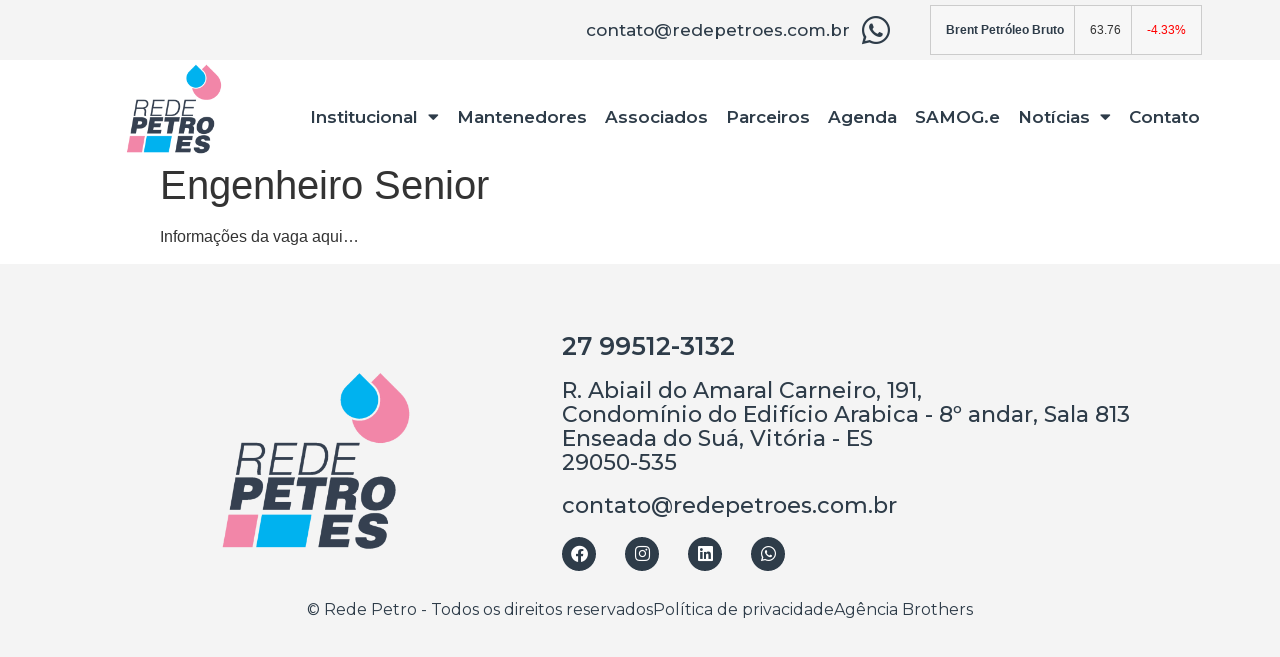

--- FILE ---
content_type: text/html; charset=UTF-8
request_url: https://redepetroes.com.br/oportunidades/engenheiro-senior/
body_size: 87739
content:
<!doctype html>
<html lang="pt-BR">
<head>
	<meta charset="UTF-8">
		<meta name="viewport" content="width=device-width, initial-scale=1">
	<link rel="profile" href="http://gmpg.org/xfn/11">
	<title>Engenheiro Senior &#8211; Rede Petro ES</title>
<meta name='robots' content='max-image-preview:large' />
<link rel="alternate" type="application/rss+xml" title="Feed para Rede Petro ES &raquo;" href="https://redepetroes.com.br/feed/" />
<link rel="alternate" type="application/rss+xml" title="Feed de comentários para Rede Petro ES &raquo;" href="https://redepetroes.com.br/comments/feed/" />
<link rel="alternate" title="oEmbed (JSON)" type="application/json+oembed" href="https://redepetroes.com.br/wp-json/oembed/1.0/embed?url=https%3A%2F%2Fredepetroes.com.br%2Foportunidades%2Fengenheiro-senior%2F" />
<link rel="alternate" title="oEmbed (XML)" type="text/xml+oembed" href="https://redepetroes.com.br/wp-json/oembed/1.0/embed?url=https%3A%2F%2Fredepetroes.com.br%2Foportunidades%2Fengenheiro-senior%2F&#038;format=xml" />
<style id='wp-img-auto-sizes-contain-inline-css' type='text/css'>
img:is([sizes=auto i],[sizes^="auto," i]){contain-intrinsic-size:3000px 1500px}
/*# sourceURL=wp-img-auto-sizes-contain-inline-css */
</style>

<style id='wp-emoji-styles-inline-css' type='text/css'>

	img.wp-smiley, img.emoji {
		display: inline !important;
		border: none !important;
		box-shadow: none !important;
		height: 1em !important;
		width: 1em !important;
		margin: 0 0.07em !important;
		vertical-align: -0.1em !important;
		background: none !important;
		padding: 0 !important;
	}
/*# sourceURL=wp-emoji-styles-inline-css */
</style>
<link rel='stylesheet' id='wp-block-library-css' href='https://redepetroes.com.br/wp-includes/css/dist/block-library/style.min.css?ver=6.9' type='text/css' media='all' />
<style id='wp-block-paragraph-inline-css' type='text/css'>
.is-small-text{font-size:.875em}.is-regular-text{font-size:1em}.is-large-text{font-size:2.25em}.is-larger-text{font-size:3em}.has-drop-cap:not(:focus):first-letter{float:left;font-size:8.4em;font-style:normal;font-weight:100;line-height:.68;margin:.05em .1em 0 0;text-transform:uppercase}body.rtl .has-drop-cap:not(:focus):first-letter{float:none;margin-left:.1em}p.has-drop-cap.has-background{overflow:hidden}:root :where(p.has-background){padding:1.25em 2.375em}:where(p.has-text-color:not(.has-link-color)) a{color:inherit}p.has-text-align-left[style*="writing-mode:vertical-lr"],p.has-text-align-right[style*="writing-mode:vertical-rl"]{rotate:180deg}
/*# sourceURL=https://redepetroes.com.br/wp-includes/blocks/paragraph/style.min.css */
</style>
<style id='global-styles-inline-css' type='text/css'>
:root{--wp--preset--aspect-ratio--square: 1;--wp--preset--aspect-ratio--4-3: 4/3;--wp--preset--aspect-ratio--3-4: 3/4;--wp--preset--aspect-ratio--3-2: 3/2;--wp--preset--aspect-ratio--2-3: 2/3;--wp--preset--aspect-ratio--16-9: 16/9;--wp--preset--aspect-ratio--9-16: 9/16;--wp--preset--color--black: #000000;--wp--preset--color--cyan-bluish-gray: #abb8c3;--wp--preset--color--white: #ffffff;--wp--preset--color--pale-pink: #f78da7;--wp--preset--color--vivid-red: #cf2e2e;--wp--preset--color--luminous-vivid-orange: #ff6900;--wp--preset--color--luminous-vivid-amber: #fcb900;--wp--preset--color--light-green-cyan: #7bdcb5;--wp--preset--color--vivid-green-cyan: #00d084;--wp--preset--color--pale-cyan-blue: #8ed1fc;--wp--preset--color--vivid-cyan-blue: #0693e3;--wp--preset--color--vivid-purple: #9b51e0;--wp--preset--gradient--vivid-cyan-blue-to-vivid-purple: linear-gradient(135deg,rgb(6,147,227) 0%,rgb(155,81,224) 100%);--wp--preset--gradient--light-green-cyan-to-vivid-green-cyan: linear-gradient(135deg,rgb(122,220,180) 0%,rgb(0,208,130) 100%);--wp--preset--gradient--luminous-vivid-amber-to-luminous-vivid-orange: linear-gradient(135deg,rgb(252,185,0) 0%,rgb(255,105,0) 100%);--wp--preset--gradient--luminous-vivid-orange-to-vivid-red: linear-gradient(135deg,rgb(255,105,0) 0%,rgb(207,46,46) 100%);--wp--preset--gradient--very-light-gray-to-cyan-bluish-gray: linear-gradient(135deg,rgb(238,238,238) 0%,rgb(169,184,195) 100%);--wp--preset--gradient--cool-to-warm-spectrum: linear-gradient(135deg,rgb(74,234,220) 0%,rgb(151,120,209) 20%,rgb(207,42,186) 40%,rgb(238,44,130) 60%,rgb(251,105,98) 80%,rgb(254,248,76) 100%);--wp--preset--gradient--blush-light-purple: linear-gradient(135deg,rgb(255,206,236) 0%,rgb(152,150,240) 100%);--wp--preset--gradient--blush-bordeaux: linear-gradient(135deg,rgb(254,205,165) 0%,rgb(254,45,45) 50%,rgb(107,0,62) 100%);--wp--preset--gradient--luminous-dusk: linear-gradient(135deg,rgb(255,203,112) 0%,rgb(199,81,192) 50%,rgb(65,88,208) 100%);--wp--preset--gradient--pale-ocean: linear-gradient(135deg,rgb(255,245,203) 0%,rgb(182,227,212) 50%,rgb(51,167,181) 100%);--wp--preset--gradient--electric-grass: linear-gradient(135deg,rgb(202,248,128) 0%,rgb(113,206,126) 100%);--wp--preset--gradient--midnight: linear-gradient(135deg,rgb(2,3,129) 0%,rgb(40,116,252) 100%);--wp--preset--font-size--small: 13px;--wp--preset--font-size--medium: 20px;--wp--preset--font-size--large: 36px;--wp--preset--font-size--x-large: 42px;--wp--preset--spacing--20: 0.44rem;--wp--preset--spacing--30: 0.67rem;--wp--preset--spacing--40: 1rem;--wp--preset--spacing--50: 1.5rem;--wp--preset--spacing--60: 2.25rem;--wp--preset--spacing--70: 3.38rem;--wp--preset--spacing--80: 5.06rem;--wp--preset--shadow--natural: 6px 6px 9px rgba(0, 0, 0, 0.2);--wp--preset--shadow--deep: 12px 12px 50px rgba(0, 0, 0, 0.4);--wp--preset--shadow--sharp: 6px 6px 0px rgba(0, 0, 0, 0.2);--wp--preset--shadow--outlined: 6px 6px 0px -3px rgb(255, 255, 255), 6px 6px rgb(0, 0, 0);--wp--preset--shadow--crisp: 6px 6px 0px rgb(0, 0, 0);}:where(.is-layout-flex){gap: 0.5em;}:where(.is-layout-grid){gap: 0.5em;}body .is-layout-flex{display: flex;}.is-layout-flex{flex-wrap: wrap;align-items: center;}.is-layout-flex > :is(*, div){margin: 0;}body .is-layout-grid{display: grid;}.is-layout-grid > :is(*, div){margin: 0;}:where(.wp-block-columns.is-layout-flex){gap: 2em;}:where(.wp-block-columns.is-layout-grid){gap: 2em;}:where(.wp-block-post-template.is-layout-flex){gap: 1.25em;}:where(.wp-block-post-template.is-layout-grid){gap: 1.25em;}.has-black-color{color: var(--wp--preset--color--black) !important;}.has-cyan-bluish-gray-color{color: var(--wp--preset--color--cyan-bluish-gray) !important;}.has-white-color{color: var(--wp--preset--color--white) !important;}.has-pale-pink-color{color: var(--wp--preset--color--pale-pink) !important;}.has-vivid-red-color{color: var(--wp--preset--color--vivid-red) !important;}.has-luminous-vivid-orange-color{color: var(--wp--preset--color--luminous-vivid-orange) !important;}.has-luminous-vivid-amber-color{color: var(--wp--preset--color--luminous-vivid-amber) !important;}.has-light-green-cyan-color{color: var(--wp--preset--color--light-green-cyan) !important;}.has-vivid-green-cyan-color{color: var(--wp--preset--color--vivid-green-cyan) !important;}.has-pale-cyan-blue-color{color: var(--wp--preset--color--pale-cyan-blue) !important;}.has-vivid-cyan-blue-color{color: var(--wp--preset--color--vivid-cyan-blue) !important;}.has-vivid-purple-color{color: var(--wp--preset--color--vivid-purple) !important;}.has-black-background-color{background-color: var(--wp--preset--color--black) !important;}.has-cyan-bluish-gray-background-color{background-color: var(--wp--preset--color--cyan-bluish-gray) !important;}.has-white-background-color{background-color: var(--wp--preset--color--white) !important;}.has-pale-pink-background-color{background-color: var(--wp--preset--color--pale-pink) !important;}.has-vivid-red-background-color{background-color: var(--wp--preset--color--vivid-red) !important;}.has-luminous-vivid-orange-background-color{background-color: var(--wp--preset--color--luminous-vivid-orange) !important;}.has-luminous-vivid-amber-background-color{background-color: var(--wp--preset--color--luminous-vivid-amber) !important;}.has-light-green-cyan-background-color{background-color: var(--wp--preset--color--light-green-cyan) !important;}.has-vivid-green-cyan-background-color{background-color: var(--wp--preset--color--vivid-green-cyan) !important;}.has-pale-cyan-blue-background-color{background-color: var(--wp--preset--color--pale-cyan-blue) !important;}.has-vivid-cyan-blue-background-color{background-color: var(--wp--preset--color--vivid-cyan-blue) !important;}.has-vivid-purple-background-color{background-color: var(--wp--preset--color--vivid-purple) !important;}.has-black-border-color{border-color: var(--wp--preset--color--black) !important;}.has-cyan-bluish-gray-border-color{border-color: var(--wp--preset--color--cyan-bluish-gray) !important;}.has-white-border-color{border-color: var(--wp--preset--color--white) !important;}.has-pale-pink-border-color{border-color: var(--wp--preset--color--pale-pink) !important;}.has-vivid-red-border-color{border-color: var(--wp--preset--color--vivid-red) !important;}.has-luminous-vivid-orange-border-color{border-color: var(--wp--preset--color--luminous-vivid-orange) !important;}.has-luminous-vivid-amber-border-color{border-color: var(--wp--preset--color--luminous-vivid-amber) !important;}.has-light-green-cyan-border-color{border-color: var(--wp--preset--color--light-green-cyan) !important;}.has-vivid-green-cyan-border-color{border-color: var(--wp--preset--color--vivid-green-cyan) !important;}.has-pale-cyan-blue-border-color{border-color: var(--wp--preset--color--pale-cyan-blue) !important;}.has-vivid-cyan-blue-border-color{border-color: var(--wp--preset--color--vivid-cyan-blue) !important;}.has-vivid-purple-border-color{border-color: var(--wp--preset--color--vivid-purple) !important;}.has-vivid-cyan-blue-to-vivid-purple-gradient-background{background: var(--wp--preset--gradient--vivid-cyan-blue-to-vivid-purple) !important;}.has-light-green-cyan-to-vivid-green-cyan-gradient-background{background: var(--wp--preset--gradient--light-green-cyan-to-vivid-green-cyan) !important;}.has-luminous-vivid-amber-to-luminous-vivid-orange-gradient-background{background: var(--wp--preset--gradient--luminous-vivid-amber-to-luminous-vivid-orange) !important;}.has-luminous-vivid-orange-to-vivid-red-gradient-background{background: var(--wp--preset--gradient--luminous-vivid-orange-to-vivid-red) !important;}.has-very-light-gray-to-cyan-bluish-gray-gradient-background{background: var(--wp--preset--gradient--very-light-gray-to-cyan-bluish-gray) !important;}.has-cool-to-warm-spectrum-gradient-background{background: var(--wp--preset--gradient--cool-to-warm-spectrum) !important;}.has-blush-light-purple-gradient-background{background: var(--wp--preset--gradient--blush-light-purple) !important;}.has-blush-bordeaux-gradient-background{background: var(--wp--preset--gradient--blush-bordeaux) !important;}.has-luminous-dusk-gradient-background{background: var(--wp--preset--gradient--luminous-dusk) !important;}.has-pale-ocean-gradient-background{background: var(--wp--preset--gradient--pale-ocean) !important;}.has-electric-grass-gradient-background{background: var(--wp--preset--gradient--electric-grass) !important;}.has-midnight-gradient-background{background: var(--wp--preset--gradient--midnight) !important;}.has-small-font-size{font-size: var(--wp--preset--font-size--small) !important;}.has-medium-font-size{font-size: var(--wp--preset--font-size--medium) !important;}.has-large-font-size{font-size: var(--wp--preset--font-size--large) !important;}.has-x-large-font-size{font-size: var(--wp--preset--font-size--x-large) !important;}
/*# sourceURL=global-styles-inline-css */
</style>

<style id='classic-theme-styles-inline-css' type='text/css'>
/*! This file is auto-generated */
.wp-block-button__link{color:#fff;background-color:#32373c;border-radius:9999px;box-shadow:none;text-decoration:none;padding:calc(.667em + 2px) calc(1.333em + 2px);font-size:1.125em}.wp-block-file__button{background:#32373c;color:#fff;text-decoration:none}
/*# sourceURL=/wp-includes/css/classic-themes.min.css */
</style>
<link rel='stylesheet' id='jet-engine-frontend-css' href='https://redepetroes.com.br/wp-content/plugins/jet-engine/assets/css/frontend.css?ver=3.7.6' type='text/css' media='all' />
<link rel='stylesheet' id='hello-elementor-css' href='https://redepetroes.com.br/wp-content/themes/hello-elementor/style.min.css?ver=2.4.1' type='text/css' media='all' />
<link rel='stylesheet' id='hello-elementor-theme-style-css' href='https://redepetroes.com.br/wp-content/themes/hello-elementor/theme.min.css?ver=2.4.1' type='text/css' media='all' />
<link rel='stylesheet' id='elementor-frontend-css' href='https://redepetroes.com.br/wp-content/plugins/elementor/assets/css/frontend.min.css?ver=3.32.3' type='text/css' media='all' />
<style id='elementor-frontend-inline-css' type='text/css'>
.elementor-kit-5{--e-global-color-primary:#2E3C49;--e-global-color-secondary:#3FA7E0;--e-global-color-text:#2E3C49;--e-global-color-accent:#D58EAD;--e-global-color-32e61b9:#13264D;--e-global-typography-primary-font-family:"Montserrat";--e-global-typography-primary-font-size:25px;--e-global-typography-primary-font-weight:600;--e-global-typography-secondary-font-family:"Montserrat";--e-global-typography-secondary-font-size:25px;--e-global-typography-secondary-font-weight:400;--e-global-typography-text-font-family:"Montserrat";--e-global-typography-text-font-size:20px;--e-global-typography-text-font-weight:500;--e-global-typography-accent-font-family:"Montserrat";--e-global-typography-accent-font-size:20px;--e-global-typography-accent-font-weight:600;}.elementor-kit-5 e-page-transition{background-color:#FFBC7D;}.elementor-kit-5 a{color:var( --e-global-color-primary );}.elementor-section.elementor-section-boxed > .elementor-container{max-width:1140px;}.e-con{--container-max-width:1140px;}.elementor-widget:not(:last-child){--kit-widget-spacing:20px;}.elementor-element{--widgets-spacing:20px 20px;--widgets-spacing-row:20px;--widgets-spacing-column:20px;}{}h1.entry-title{display:var(--page-title-display);}.site-header{padding-right:0px;padding-left:0px;}@media(max-width:1024px){.elementor-section.elementor-section-boxed > .elementor-container{max-width:1024px;}.e-con{--container-max-width:1024px;}}@media(max-width:767px){.elementor-section.elementor-section-boxed > .elementor-container{max-width:767px;}.e-con{--container-max-width:767px;}}
.elementor-22 .elementor-element.elementor-element-86036e9:not(.elementor-motion-effects-element-type-background), .elementor-22 .elementor-element.elementor-element-86036e9 > .elementor-motion-effects-container > .elementor-motion-effects-layer{background-color:#F4F4F4;}.elementor-22 .elementor-element.elementor-element-86036e9{transition:background 0.3s, border 0.3s, border-radius 0.3s, box-shadow 0.3s;}.elementor-22 .elementor-element.elementor-element-86036e9 > .elementor-background-overlay{transition:background 0.3s, border-radius 0.3s, opacity 0.3s;}.elementor-bc-flex-widget .elementor-22 .elementor-element.elementor-element-2495f4b.elementor-column .elementor-widget-wrap{align-items:center;}.elementor-22 .elementor-element.elementor-element-2495f4b.elementor-column.elementor-element[data-element_type="column"] > .elementor-widget-wrap.elementor-element-populated{align-content:center;align-items:center;}.elementor-22 .elementor-element.elementor-element-2495f4b > .elementor-widget-wrap > .elementor-widget:not(.elementor-widget__width-auto):not(.elementor-widget__width-initial):not(:last-child):not(.elementor-absolute){--kit-widget-spacing:0px;}.elementor-22 .elementor-element.elementor-element-2495f4b > .elementor-element-populated{padding:5px 5px 5px 5px;}.elementor-widget-icon-list .elementor-icon-list-item:not(:last-child):after{border-color:var( --e-global-color-text );}.elementor-widget-icon-list .elementor-icon-list-icon i{color:var( --e-global-color-primary );}.elementor-widget-icon-list .elementor-icon-list-icon svg{fill:var( --e-global-color-primary );}.elementor-widget-icon-list .elementor-icon-list-item > .elementor-icon-list-text, .elementor-widget-icon-list .elementor-icon-list-item > a{font-family:var( --e-global-typography-text-font-family ), Sans-serif;font-size:var( --e-global-typography-text-font-size );font-weight:var( --e-global-typography-text-font-weight );}.elementor-widget-icon-list .elementor-icon-list-text{color:var( --e-global-color-secondary );}.elementor-22 .elementor-element.elementor-element-8a87a97 .elementor-icon-list-items:not(.elementor-inline-items) .elementor-icon-list-item:not(:last-child){padding-block-end:calc(25px/2);}.elementor-22 .elementor-element.elementor-element-8a87a97 .elementor-icon-list-items:not(.elementor-inline-items) .elementor-icon-list-item:not(:first-child){margin-block-start:calc(25px/2);}.elementor-22 .elementor-element.elementor-element-8a87a97 .elementor-icon-list-items.elementor-inline-items .elementor-icon-list-item{margin-inline:calc(25px/2);}.elementor-22 .elementor-element.elementor-element-8a87a97 .elementor-icon-list-items.elementor-inline-items{margin-inline:calc(-25px/2);}.elementor-22 .elementor-element.elementor-element-8a87a97 .elementor-icon-list-items.elementor-inline-items .elementor-icon-list-item:after{inset-inline-end:calc(-25px/2);}.elementor-22 .elementor-element.elementor-element-8a87a97 .elementor-icon-list-icon i{color:var( --e-global-color-primary );transition:color 0.3s;}.elementor-22 .elementor-element.elementor-element-8a87a97 .elementor-icon-list-icon svg{fill:var( --e-global-color-primary );transition:fill 0.3s;}.elementor-22 .elementor-element.elementor-element-8a87a97{--e-icon-list-icon-size:32px;--icon-vertical-offset:0px;}.elementor-22 .elementor-element.elementor-element-8a87a97 .elementor-icon-list-icon{padding-inline-end:6px;}.elementor-22 .elementor-element.elementor-element-8a87a97 .elementor-icon-list-item > .elementor-icon-list-text, .elementor-22 .elementor-element.elementor-element-8a87a97 .elementor-icon-list-item > a{font-family:"Montserrat", Sans-serif;font-size:17px;font-weight:500;}.elementor-22 .elementor-element.elementor-element-8a87a97 .elementor-icon-list-text{color:var( --e-global-color-primary );transition:color 0.3s;}.elementor-22 .elementor-element.elementor-element-9ec082a .elementor-icon-list-items:not(.elementor-inline-items) .elementor-icon-list-item:not(:last-child){padding-block-end:calc(25px/2);}.elementor-22 .elementor-element.elementor-element-9ec082a .elementor-icon-list-items:not(.elementor-inline-items) .elementor-icon-list-item:not(:first-child){margin-block-start:calc(25px/2);}.elementor-22 .elementor-element.elementor-element-9ec082a .elementor-icon-list-items.elementor-inline-items .elementor-icon-list-item{margin-inline:calc(25px/2);}.elementor-22 .elementor-element.elementor-element-9ec082a .elementor-icon-list-items.elementor-inline-items{margin-inline:calc(-25px/2);}.elementor-22 .elementor-element.elementor-element-9ec082a .elementor-icon-list-items.elementor-inline-items .elementor-icon-list-item:after{inset-inline-end:calc(-25px/2);}.elementor-22 .elementor-element.elementor-element-9ec082a .elementor-icon-list-icon i{color:var( --e-global-color-primary );transition:color 0.3s;}.elementor-22 .elementor-element.elementor-element-9ec082a .elementor-icon-list-icon svg{fill:var( --e-global-color-primary );transition:fill 0.3s;}.elementor-22 .elementor-element.elementor-element-9ec082a{--e-icon-list-icon-size:32px;--icon-vertical-offset:0px;}.elementor-22 .elementor-element.elementor-element-9ec082a .elementor-icon-list-icon{padding-inline-end:25px;}.elementor-22 .elementor-element.elementor-element-9ec082a .elementor-icon-list-item > .elementor-icon-list-text, .elementor-22 .elementor-element.elementor-element-9ec082a .elementor-icon-list-item > a{font-family:"Montserrat", Sans-serif;font-size:17px;font-weight:500;}.elementor-22 .elementor-element.elementor-element-9ec082a .elementor-icon-list-text{color:var( --e-global-color-primary );transition:color 0.3s;}.elementor-22 .elementor-element.elementor-element-6d0ecd2 > .elementor-element-populated{margin:0px 0px 0px 0px;--e-column-margin-right:0px;--e-column-margin-left:0px;padding:0px 15px 0px 0px;}.elementor-22 .elementor-element.elementor-element-aa52e86{z-index:25;}.elementor-22 .elementor-element.elementor-element-a71afda > .elementor-element-populated{margin:0px 0px 0px 0px;--e-column-margin-right:0px;--e-column-margin-left:0px;padding:0px 0px 0px 0px;}.elementor-widget-theme-site-logo .widget-image-caption{color:var( --e-global-color-text );font-family:var( --e-global-typography-text-font-family ), Sans-serif;font-size:var( --e-global-typography-text-font-size );font-weight:var( --e-global-typography-text-font-weight );}.elementor-22 .elementor-element.elementor-element-85522d1{margin:-15px -10px calc(var(--kit-widget-spacing, 0px) + -20px) -10px;}.elementor-bc-flex-widget .elementor-22 .elementor-element.elementor-element-2bbdc6f.elementor-column .elementor-widget-wrap{align-items:center;}.elementor-22 .elementor-element.elementor-element-2bbdc6f.elementor-column.elementor-element[data-element_type="column"] > .elementor-widget-wrap.elementor-element-populated{align-content:center;align-items:center;}.elementor-widget-nav-menu .elementor-nav-menu .elementor-item{font-family:var( --e-global-typography-primary-font-family ), Sans-serif;font-size:var( --e-global-typography-primary-font-size );font-weight:var( --e-global-typography-primary-font-weight );}.elementor-widget-nav-menu .elementor-nav-menu--main .elementor-item{color:var( --e-global-color-text );fill:var( --e-global-color-text );}.elementor-widget-nav-menu .elementor-nav-menu--main .elementor-item:hover,
					.elementor-widget-nav-menu .elementor-nav-menu--main .elementor-item.elementor-item-active,
					.elementor-widget-nav-menu .elementor-nav-menu--main .elementor-item.highlighted,
					.elementor-widget-nav-menu .elementor-nav-menu--main .elementor-item:focus{color:var( --e-global-color-accent );fill:var( --e-global-color-accent );}.elementor-widget-nav-menu .elementor-nav-menu--main:not(.e--pointer-framed) .elementor-item:before,
					.elementor-widget-nav-menu .elementor-nav-menu--main:not(.e--pointer-framed) .elementor-item:after{background-color:var( --e-global-color-accent );}.elementor-widget-nav-menu .e--pointer-framed .elementor-item:before,
					.elementor-widget-nav-menu .e--pointer-framed .elementor-item:after{border-color:var( --e-global-color-accent );}.elementor-widget-nav-menu{--e-nav-menu-divider-color:var( --e-global-color-text );}.elementor-widget-nav-menu .elementor-nav-menu--dropdown .elementor-item, .elementor-widget-nav-menu .elementor-nav-menu--dropdown  .elementor-sub-item{font-family:var( --e-global-typography-accent-font-family ), Sans-serif;font-size:var( --e-global-typography-accent-font-size );font-weight:var( --e-global-typography-accent-font-weight );}.elementor-22 .elementor-element.elementor-element-0cddf63{margin:20px 0px calc(var(--kit-widget-spacing, 0px) + 0px) 0px;--e-nav-menu-horizontal-menu-item-margin:calc( 18px / 2 );}.elementor-22 .elementor-element.elementor-element-0cddf63 .elementor-menu-toggle{margin:0 auto;background-color:#FFFFFF;}.elementor-22 .elementor-element.elementor-element-0cddf63 .elementor-nav-menu .elementor-item{font-family:"Montserrat", Sans-serif;font-size:17px;font-weight:600;}.elementor-22 .elementor-element.elementor-element-0cddf63 .elementor-nav-menu--main .elementor-item:hover,
					.elementor-22 .elementor-element.elementor-element-0cddf63 .elementor-nav-menu--main .elementor-item.elementor-item-active,
					.elementor-22 .elementor-element.elementor-element-0cddf63 .elementor-nav-menu--main .elementor-item.highlighted,
					.elementor-22 .elementor-element.elementor-element-0cddf63 .elementor-nav-menu--main .elementor-item:focus{color:var( --e-global-color-32e61b9 );fill:var( --e-global-color-32e61b9 );}.elementor-22 .elementor-element.elementor-element-0cddf63 .elementor-nav-menu--main:not(.e--pointer-framed) .elementor-item:before,
					.elementor-22 .elementor-element.elementor-element-0cddf63 .elementor-nav-menu--main:not(.e--pointer-framed) .elementor-item:after{background-color:var( --e-global-color-32e61b9 );}.elementor-22 .elementor-element.elementor-element-0cddf63 .e--pointer-framed .elementor-item:before,
					.elementor-22 .elementor-element.elementor-element-0cddf63 .e--pointer-framed .elementor-item:after{border-color:var( --e-global-color-32e61b9 );}.elementor-22 .elementor-element.elementor-element-0cddf63 .elementor-nav-menu--main .elementor-item{padding-left:0px;padding-right:0px;}.elementor-22 .elementor-element.elementor-element-0cddf63 .elementor-nav-menu--main:not(.elementor-nav-menu--layout-horizontal) .elementor-nav-menu > li:not(:last-child){margin-bottom:18px;}.elementor-22 .elementor-element.elementor-element-0cddf63 .elementor-nav-menu--dropdown .elementor-item, .elementor-22 .elementor-element.elementor-element-0cddf63 .elementor-nav-menu--dropdown  .elementor-sub-item{font-family:"Montserrat", Sans-serif;font-size:20px;font-weight:600;}.elementor-22 .elementor-element.elementor-element-0cddf63 div.elementor-menu-toggle{color:var( --e-global-color-primary );}.elementor-22 .elementor-element.elementor-element-0cddf63 div.elementor-menu-toggle svg{fill:var( --e-global-color-primary );}.elementor-theme-builder-content-area{height:400px;}.elementor-location-header:before, .elementor-location-footer:before{content:"";display:table;clear:both;}@media(max-width:1024px){.elementor-widget-icon-list .elementor-icon-list-item > .elementor-icon-list-text, .elementor-widget-icon-list .elementor-icon-list-item > a{font-size:var( --e-global-typography-text-font-size );}.elementor-widget-theme-site-logo .widget-image-caption{font-size:var( --e-global-typography-text-font-size );}.elementor-22 .elementor-element.elementor-element-85522d1{margin:-7px -20px calc(var(--kit-widget-spacing, 0px) + -13px) -15px;}.elementor-widget-nav-menu .elementor-nav-menu .elementor-item{font-size:var( --e-global-typography-primary-font-size );}.elementor-widget-nav-menu .elementor-nav-menu--dropdown .elementor-item, .elementor-widget-nav-menu .elementor-nav-menu--dropdown  .elementor-sub-item{font-size:var( --e-global-typography-accent-font-size );}.elementor-22 .elementor-element.elementor-element-0cddf63 .elementor-nav-menu .elementor-item{font-size:14px;}.elementor-22 .elementor-element.elementor-element-0cddf63 .e--pointer-framed .elementor-item:before{border-width:0px;}.elementor-22 .elementor-element.elementor-element-0cddf63 .e--pointer-framed.e--animation-draw .elementor-item:before{border-width:0 0 0px 0px;}.elementor-22 .elementor-element.elementor-element-0cddf63 .e--pointer-framed.e--animation-draw .elementor-item:after{border-width:0px 0px 0 0;}.elementor-22 .elementor-element.elementor-element-0cddf63 .e--pointer-framed.e--animation-corners .elementor-item:before{border-width:0px 0 0 0px;}.elementor-22 .elementor-element.elementor-element-0cddf63 .e--pointer-framed.e--animation-corners .elementor-item:after{border-width:0 0px 0px 0;}.elementor-22 .elementor-element.elementor-element-0cddf63 .e--pointer-underline .elementor-item:after,
					 .elementor-22 .elementor-element.elementor-element-0cddf63 .e--pointer-overline .elementor-item:before,
					 .elementor-22 .elementor-element.elementor-element-0cddf63 .e--pointer-double-line .elementor-item:before,
					 .elementor-22 .elementor-element.elementor-element-0cddf63 .e--pointer-double-line .elementor-item:after{height:0px;}.elementor-22 .elementor-element.elementor-element-0cddf63 .elementor-nav-menu--main .elementor-item{padding-left:0px;padding-right:0px;padding-top:2px;padding-bottom:2px;}.elementor-22 .elementor-element.elementor-element-0cddf63{--e-nav-menu-horizontal-menu-item-margin:calc( 10px / 2 );}.elementor-22 .elementor-element.elementor-element-0cddf63 .elementor-nav-menu--main:not(.elementor-nav-menu--layout-horizontal) .elementor-nav-menu > li:not(:last-child){margin-bottom:10px;}.elementor-22 .elementor-element.elementor-element-0cddf63 .elementor-nav-menu--dropdown .elementor-item, .elementor-22 .elementor-element.elementor-element-0cddf63 .elementor-nav-menu--dropdown  .elementor-sub-item{font-size:16px;}}@media(min-width:768px){.elementor-22 .elementor-element.elementor-element-2495f4b{width:75%;}.elementor-22 .elementor-element.elementor-element-6d0ecd2{width:24.956%;}.elementor-22 .elementor-element.elementor-element-a71afda{width:19.997%;}.elementor-22 .elementor-element.elementor-element-2bbdc6f{width:80.003%;}}@media(max-width:1024px) and (min-width:768px){.elementor-22 .elementor-element.elementor-element-2495f4b{width:51%;}.elementor-22 .elementor-element.elementor-element-a71afda{width:15%;}.elementor-22 .elementor-element.elementor-element-2bbdc6f{width:85%;}}@media(max-width:767px){.elementor-22 .elementor-element.elementor-element-2495f4b{width:32%;}.elementor-widget-icon-list .elementor-icon-list-item > .elementor-icon-list-text, .elementor-widget-icon-list .elementor-icon-list-item > a{font-size:var( --e-global-typography-text-font-size );}.elementor-22 .elementor-element.elementor-element-8a87a97 .elementor-icon-list-items:not(.elementor-inline-items) .elementor-icon-list-item:not(:last-child){padding-block-end:calc(0px/2);}.elementor-22 .elementor-element.elementor-element-8a87a97 .elementor-icon-list-items:not(.elementor-inline-items) .elementor-icon-list-item:not(:first-child){margin-block-start:calc(0px/2);}.elementor-22 .elementor-element.elementor-element-8a87a97 .elementor-icon-list-items.elementor-inline-items .elementor-icon-list-item{margin-inline:calc(0px/2);}.elementor-22 .elementor-element.elementor-element-8a87a97 .elementor-icon-list-items.elementor-inline-items{margin-inline:calc(-0px/2);}.elementor-22 .elementor-element.elementor-element-8a87a97 .elementor-icon-list-items.elementor-inline-items .elementor-icon-list-item:after{inset-inline-end:calc(-0px/2);}.elementor-22 .elementor-element.elementor-element-8a87a97{--e-icon-list-icon-size:31px;--e-icon-list-icon-align:center;--e-icon-list-icon-margin:0 calc(var(--e-icon-list-icon-size, 1em) * 0.125);}.elementor-22 .elementor-element.elementor-element-6d0ecd2{width:68%;}.elementor-22 .elementor-element.elementor-element-a71afda{width:80%;}.elementor-widget-theme-site-logo .widget-image-caption{font-size:var( --e-global-typography-text-font-size );}.elementor-22 .elementor-element.elementor-element-85522d1{margin:-14px 0px calc(var(--kit-widget-spacing, 0px) + -26px) 0px;text-align:left;}.elementor-22 .elementor-element.elementor-element-85522d1 img{width:240px;}.elementor-22 .elementor-element.elementor-element-2bbdc6f{width:20%;}.elementor-widget-nav-menu .elementor-nav-menu .elementor-item{font-size:var( --e-global-typography-primary-font-size );}.elementor-widget-nav-menu .elementor-nav-menu--dropdown .elementor-item, .elementor-widget-nav-menu .elementor-nav-menu--dropdown  .elementor-sub-item{font-size:var( --e-global-typography-accent-font-size );}.elementor-22 .elementor-element.elementor-element-0cddf63 .elementor-nav-menu--main > .elementor-nav-menu > li > .elementor-nav-menu--dropdown, .elementor-22 .elementor-element.elementor-element-0cddf63 .elementor-nav-menu__container.elementor-nav-menu--dropdown{margin-top:77px !important;}.elementor-22 .elementor-element.elementor-element-0cddf63{--nav-menu-icon-size:33px;}}
.elementor-26 .elementor-element.elementor-element-9037e6d:not(.elementor-motion-effects-element-type-background), .elementor-26 .elementor-element.elementor-element-9037e6d > .elementor-motion-effects-container > .elementor-motion-effects-layer{background-color:#F4F4F4;}.elementor-26 .elementor-element.elementor-element-9037e6d{transition:background 0.3s, border 0.3s, border-radius 0.3s, box-shadow 0.3s;padding:50px 0px 50px 0px;}.elementor-26 .elementor-element.elementor-element-9037e6d > .elementor-background-overlay{transition:background 0.3s, border-radius 0.3s, opacity 0.3s;}.elementor-widget-theme-site-logo .widget-image-caption{color:var( --e-global-color-text );font-family:var( --e-global-typography-text-font-family ), Sans-serif;font-size:var( --e-global-typography-text-font-size );font-weight:var( --e-global-typography-text-font-weight );}.elementor-widget-heading .elementor-heading-title{font-family:var( --e-global-typography-primary-font-family ), Sans-serif;font-size:var( --e-global-typography-primary-font-size );font-weight:var( --e-global-typography-primary-font-weight );color:var( --e-global-color-primary );}.elementor-26 .elementor-element.elementor-element-f1e3026 .elementor-heading-title{font-family:"Montserrat", Sans-serif;font-size:25px;font-weight:600;}.elementor-26 .elementor-element.elementor-element-eac297c .elementor-heading-title{font-family:"Montserrat", Sans-serif;font-size:22px;font-weight:500;line-height:1.1em;}.elementor-26 .elementor-element.elementor-element-eb74051 .elementor-heading-title{font-family:"Montserrat", Sans-serif;font-size:22px;font-weight:500;}.elementor-26 .elementor-element.elementor-element-d3a7f81{--grid-template-columns:repeat(0, auto);text-align:left;--icon-size:17px;--grid-column-gap:25px;--grid-row-gap:0px;}.elementor-26 .elementor-element.elementor-element-d3a7f81 .elementor-social-icon{background-color:var( --e-global-color-primary );--icon-padding:0.5em;}.elementor-26 .elementor-element.elementor-element-d3a7f81 .elementor-social-icon i{color:#FFFFFF;}.elementor-26 .elementor-element.elementor-element-d3a7f81 .elementor-social-icon svg{fill:#FFFFFF;}.elementor-widget-icon-list .elementor-icon-list-item:not(:last-child):after{border-color:var( --e-global-color-text );}.elementor-widget-icon-list .elementor-icon-list-icon i{color:var( --e-global-color-primary );}.elementor-widget-icon-list .elementor-icon-list-icon svg{fill:var( --e-global-color-primary );}.elementor-widget-icon-list .elementor-icon-list-item > .elementor-icon-list-text, .elementor-widget-icon-list .elementor-icon-list-item > a{font-family:var( --e-global-typography-text-font-family ), Sans-serif;font-size:var( --e-global-typography-text-font-size );font-weight:var( --e-global-typography-text-font-weight );}.elementor-widget-icon-list .elementor-icon-list-text{color:var( --e-global-color-secondary );}.elementor-26 .elementor-element.elementor-element-1f5d36d .elementor-icon-list-icon i{transition:color 0.3s;}.elementor-26 .elementor-element.elementor-element-1f5d36d .elementor-icon-list-icon svg{transition:fill 0.3s;}.elementor-26 .elementor-element.elementor-element-1f5d36d{--e-icon-list-icon-size:14px;--icon-vertical-offset:0px;}.elementor-26 .elementor-element.elementor-element-1f5d36d .elementor-icon-list-item > .elementor-icon-list-text, .elementor-26 .elementor-element.elementor-element-1f5d36d .elementor-icon-list-item > a{font-family:"Montserrat", Sans-serif;font-size:16px;font-weight:400;}.elementor-26 .elementor-element.elementor-element-1f5d36d .elementor-icon-list-text{color:var( --e-global-color-primary );transition:color 0.3s;}.elementor-theme-builder-content-area{height:400px;}.elementor-location-header:before, .elementor-location-footer:before{content:"";display:table;clear:both;}@media(min-width:768px){.elementor-26 .elementor-element.elementor-element-d823118{width:42.143%;}.elementor-26 .elementor-element.elementor-element-c380c5e{width:57.857%;}}@media(max-width:1024px){.elementor-widget-theme-site-logo .widget-image-caption{font-size:var( --e-global-typography-text-font-size );}.elementor-widget-heading .elementor-heading-title{font-size:var( --e-global-typography-primary-font-size );}.elementor-widget-icon-list .elementor-icon-list-item > .elementor-icon-list-text, .elementor-widget-icon-list .elementor-icon-list-item > a{font-size:var( --e-global-typography-text-font-size );}}@media(max-width:767px){.elementor-widget-theme-site-logo .widget-image-caption{font-size:var( --e-global-typography-text-font-size );}.elementor-26 .elementor-element.elementor-element-3592080{margin:-24px 0px calc(var(--kit-widget-spacing, 0px) + -16px) 0px;}.elementor-widget-heading .elementor-heading-title{font-size:var( --e-global-typography-primary-font-size );}.elementor-26 .elementor-element.elementor-element-f1e3026 .elementor-heading-title{font-size:19px;}.elementor-26 .elementor-element.elementor-element-eac297c .elementor-heading-title{font-size:16px;}.elementor-26 .elementor-element.elementor-element-eb74051 .elementor-heading-title{font-size:16px;}.elementor-widget-icon-list .elementor-icon-list-item > .elementor-icon-list-text, .elementor-widget-icon-list .elementor-icon-list-item > a{font-size:var( --e-global-typography-text-font-size );}}
.elementor-282 .elementor-element.elementor-element-991a427{padding:15px 15px 15px 15px;}.elementor-widget-heading .elementor-heading-title{font-family:var( --e-global-typography-primary-font-family ), Sans-serif;font-size:var( --e-global-typography-primary-font-size );font-weight:var( --e-global-typography-primary-font-weight );color:var( --e-global-color-primary );}.elementor-282 .elementor-element.elementor-element-b78868f .elementor-heading-title{font-family:"Montserrat", Sans-serif;font-size:16px;font-weight:400;}.elementor-widget-form .elementor-field-group > label, .elementor-widget-form .elementor-field-subgroup label{color:var( --e-global-color-text );}.elementor-widget-form .elementor-field-group > label{font-family:var( --e-global-typography-text-font-family ), Sans-serif;font-size:var( --e-global-typography-text-font-size );font-weight:var( --e-global-typography-text-font-weight );}.elementor-widget-form .elementor-field-type-html{color:var( --e-global-color-text );font-family:var( --e-global-typography-text-font-family ), Sans-serif;font-size:var( --e-global-typography-text-font-size );font-weight:var( --e-global-typography-text-font-weight );}.elementor-widget-form .elementor-field-group .elementor-field{color:var( --e-global-color-text );}.elementor-widget-form .elementor-field-group .elementor-field, .elementor-widget-form .elementor-field-subgroup label{font-family:var( --e-global-typography-text-font-family ), Sans-serif;font-size:var( --e-global-typography-text-font-size );font-weight:var( --e-global-typography-text-font-weight );}.elementor-widget-form .elementor-button{font-family:var( --e-global-typography-accent-font-family ), Sans-serif;font-size:var( --e-global-typography-accent-font-size );font-weight:var( --e-global-typography-accent-font-weight );}.elementor-widget-form .e-form__buttons__wrapper__button-next{background-color:var( --e-global-color-accent );}.elementor-widget-form .elementor-button[type="submit"]{background-color:var( --e-global-color-accent );}.elementor-widget-form .e-form__buttons__wrapper__button-previous{background-color:var( --e-global-color-accent );}.elementor-widget-form .elementor-message{font-family:var( --e-global-typography-text-font-family ), Sans-serif;font-size:var( --e-global-typography-text-font-size );font-weight:var( --e-global-typography-text-font-weight );}.elementor-widget-form .e-form__indicators__indicator, .elementor-widget-form .e-form__indicators__indicator__label{font-family:var( --e-global-typography-accent-font-family ), Sans-serif;font-size:var( --e-global-typography-accent-font-size );font-weight:var( --e-global-typography-accent-font-weight );}.elementor-widget-form{--e-form-steps-indicator-inactive-primary-color:var( --e-global-color-text );--e-form-steps-indicator-active-primary-color:var( --e-global-color-accent );--e-form-steps-indicator-completed-primary-color:var( --e-global-color-accent );--e-form-steps-indicator-progress-color:var( --e-global-color-accent );--e-form-steps-indicator-progress-background-color:var( --e-global-color-text );--e-form-steps-indicator-progress-meter-color:var( --e-global-color-text );}.elementor-widget-form .e-form__indicators__indicator__progress__meter{font-family:var( --e-global-typography-accent-font-family ), Sans-serif;font-size:var( --e-global-typography-accent-font-size );font-weight:var( --e-global-typography-accent-font-weight );}.elementor-282 .elementor-element.elementor-element-cccee2a .elementor-field-group{padding-right:calc( 15px/2 );padding-left:calc( 15px/2 );margin-bottom:15px;}.elementor-282 .elementor-element.elementor-element-cccee2a .elementor-form-fields-wrapper{margin-left:calc( -15px/2 );margin-right:calc( -15px/2 );margin-bottom:-15px;}.elementor-282 .elementor-element.elementor-element-cccee2a .elementor-field-group.recaptcha_v3-bottomleft, .elementor-282 .elementor-element.elementor-element-cccee2a .elementor-field-group.recaptcha_v3-bottomright{margin-bottom:0;}body.rtl .elementor-282 .elementor-element.elementor-element-cccee2a .elementor-labels-inline .elementor-field-group > label{padding-left:0px;}body:not(.rtl) .elementor-282 .elementor-element.elementor-element-cccee2a .elementor-labels-inline .elementor-field-group > label{padding-right:0px;}body .elementor-282 .elementor-element.elementor-element-cccee2a .elementor-labels-above .elementor-field-group > label{padding-bottom:0px;}.elementor-282 .elementor-element.elementor-element-cccee2a .elementor-field-group > label, .elementor-282 .elementor-element.elementor-element-cccee2a .elementor-field-subgroup label{color:var( --e-global-color-primary );}.elementor-282 .elementor-element.elementor-element-cccee2a .elementor-field-type-html{padding-bottom:0px;}.elementor-282 .elementor-element.elementor-element-cccee2a .elementor-field-group .elementor-field:not(.elementor-select-wrapper){background-color:#F4F4F4;border-width:0px 0px 0px 0px;border-radius:0px 0px 0px 0px;}.elementor-282 .elementor-element.elementor-element-cccee2a .elementor-field-group .elementor-select-wrapper select{background-color:#F4F4F4;border-width:0px 0px 0px 0px;border-radius:0px 0px 0px 0px;}.elementor-282 .elementor-element.elementor-element-cccee2a .e-form__buttons__wrapper__button-next{color:#ffffff;}.elementor-282 .elementor-element.elementor-element-cccee2a .elementor-button[type="submit"]{color:#ffffff;}.elementor-282 .elementor-element.elementor-element-cccee2a .elementor-button[type="submit"] svg *{fill:#ffffff;}.elementor-282 .elementor-element.elementor-element-cccee2a .e-form__buttons__wrapper__button-previous{color:#ffffff;}.elementor-282 .elementor-element.elementor-element-cccee2a .e-form__buttons__wrapper__button-next:hover{color:#ffffff;}.elementor-282 .elementor-element.elementor-element-cccee2a .elementor-button[type="submit"]:hover{color:#ffffff;}.elementor-282 .elementor-element.elementor-element-cccee2a .elementor-button[type="submit"]:hover svg *{fill:#ffffff;}.elementor-282 .elementor-element.elementor-element-cccee2a .e-form__buttons__wrapper__button-previous:hover{color:#ffffff;}.elementor-282 .elementor-element.elementor-element-cccee2a{--e-form-steps-indicators-spacing:20px;--e-form-steps-indicator-padding:30px;--e-form-steps-indicator-inactive-secondary-color:#ffffff;--e-form-steps-indicator-active-secondary-color:#ffffff;--e-form-steps-indicator-completed-secondary-color:#ffffff;--e-form-steps-divider-width:1px;--e-form-steps-divider-gap:10px;}#elementor-popup-modal-282{background-color:rgba(0,0,0,.8);justify-content:center;align-items:center;pointer-events:all;}#elementor-popup-modal-282 .dialog-message{width:640px;height:auto;}#elementor-popup-modal-282 .dialog-close-button{display:flex;}#elementor-popup-modal-282 .dialog-widget-content{box-shadow:2px 8px 23px 3px rgba(0,0,0,0.2);}@media(max-width:1024px){.elementor-widget-heading .elementor-heading-title{font-size:var( --e-global-typography-primary-font-size );}.elementor-widget-form .elementor-field-group > label{font-size:var( --e-global-typography-text-font-size );}.elementor-widget-form .elementor-field-type-html{font-size:var( --e-global-typography-text-font-size );}.elementor-widget-form .elementor-field-group .elementor-field, .elementor-widget-form .elementor-field-subgroup label{font-size:var( --e-global-typography-text-font-size );}.elementor-widget-form .elementor-button{font-size:var( --e-global-typography-accent-font-size );}.elementor-widget-form .elementor-message{font-size:var( --e-global-typography-text-font-size );}.elementor-widget-form .e-form__indicators__indicator, .elementor-widget-form .e-form__indicators__indicator__label{font-size:var( --e-global-typography-accent-font-size );}.elementor-widget-form .e-form__indicators__indicator__progress__meter{font-size:var( --e-global-typography-accent-font-size );}}@media(max-width:767px){.elementor-widget-heading .elementor-heading-title{font-size:var( --e-global-typography-primary-font-size );}.elementor-widget-form .elementor-field-group > label{font-size:var( --e-global-typography-text-font-size );}.elementor-widget-form .elementor-field-type-html{font-size:var( --e-global-typography-text-font-size );}.elementor-widget-form .elementor-field-group .elementor-field, .elementor-widget-form .elementor-field-subgroup label{font-size:var( --e-global-typography-text-font-size );}.elementor-widget-form .elementor-button{font-size:var( --e-global-typography-accent-font-size );}.elementor-widget-form .elementor-message{font-size:var( --e-global-typography-text-font-size );}.elementor-widget-form .e-form__indicators__indicator, .elementor-widget-form .e-form__indicators__indicator__label{font-size:var( --e-global-typography-accent-font-size );}.elementor-widget-form .e-form__indicators__indicator__progress__meter{font-size:var( --e-global-typography-accent-font-size );}}
/*# sourceURL=elementor-frontend-inline-css */
</style>
<link rel='stylesheet' id='widget-icon-list-css' href='https://redepetroes.com.br/wp-content/plugins/elementor/assets/css/widget-icon-list.min.css?ver=3.32.3' type='text/css' media='all' />
<link rel='stylesheet' id='widget-image-css' href='https://redepetroes.com.br/wp-content/plugins/elementor/assets/css/widget-image.min.css?ver=3.32.3' type='text/css' media='all' />
<link rel='stylesheet' id='widget-nav-menu-css' href='https://redepetroes.com.br/wp-content/plugins/elementor-pro/assets/css/widget-nav-menu.min.css?ver=3.32.2' type='text/css' media='all' />
<link rel='stylesheet' id='widget-heading-css' href='https://redepetroes.com.br/wp-content/plugins/elementor/assets/css/widget-heading.min.css?ver=3.32.3' type='text/css' media='all' />
<link rel='stylesheet' id='widget-social-icons-css' href='https://redepetroes.com.br/wp-content/plugins/elementor/assets/css/widget-social-icons.min.css?ver=3.32.3' type='text/css' media='all' />
<link rel='stylesheet' id='e-apple-webkit-css' href='https://redepetroes.com.br/wp-content/plugins/elementor/assets/css/conditionals/apple-webkit.min.css?ver=3.32.3' type='text/css' media='all' />
<link rel='stylesheet' id='widget-form-css' href='https://redepetroes.com.br/wp-content/plugins/elementor-pro/assets/css/widget-form.min.css?ver=3.32.2' type='text/css' media='all' />
<link rel='stylesheet' id='e-popup-css' href='https://redepetroes.com.br/wp-content/plugins/elementor-pro/assets/css/conditionals/popup.min.css?ver=3.32.2' type='text/css' media='all' />
<link rel='stylesheet' id='elementor-icons-css' href='https://redepetroes.com.br/wp-content/plugins/elementor/assets/lib/eicons/css/elementor-icons.min.css?ver=5.44.0' type='text/css' media='all' />
<link rel='stylesheet' id='font-awesome-5-all-css' href='https://redepetroes.com.br/wp-content/plugins/elementor/assets/lib/font-awesome/css/all.min.css?ver=3.32.3' type='text/css' media='all' />
<link rel='stylesheet' id='font-awesome-4-shim-css' href='https://redepetroes.com.br/wp-content/plugins/elementor/assets/lib/font-awesome/css/v4-shims.min.css?ver=3.32.3' type='text/css' media='all' />
<link rel='stylesheet' id='jquery-chosen-css' href='https://redepetroes.com.br/wp-content/plugins/jet-search/assets/lib/chosen/chosen.min.css?ver=1.8.7' type='text/css' media='all' />
<link rel='stylesheet' id='jet-search-css' href='https://redepetroes.com.br/wp-content/plugins/jet-search/assets/css/jet-search.css?ver=3.5.14' type='text/css' media='all' />
<link rel='stylesheet' id='elementor-gf-montserrat-css' href='https://fonts.googleapis.com/css?family=Montserrat:100,100italic,200,200italic,300,300italic,400,400italic,500,500italic,600,600italic,700,700italic,800,800italic,900,900italic&#038;display=auto' type='text/css' media='all' />
<link rel='stylesheet' id='elementor-icons-shared-0-css' href='https://redepetroes.com.br/wp-content/plugins/elementor/assets/lib/font-awesome/css/fontawesome.min.css?ver=5.15.3' type='text/css' media='all' />
<link rel='stylesheet' id='elementor-icons-fa-regular-css' href='https://redepetroes.com.br/wp-content/plugins/elementor/assets/lib/font-awesome/css/regular.min.css?ver=5.15.3' type='text/css' media='all' />
<link rel='stylesheet' id='elementor-icons-fa-brands-css' href='https://redepetroes.com.br/wp-content/plugins/elementor/assets/lib/font-awesome/css/brands.min.css?ver=5.15.3' type='text/css' media='all' />
<link rel='stylesheet' id='elementor-icons-fa-solid-css' href='https://redepetroes.com.br/wp-content/plugins/elementor/assets/lib/font-awesome/css/solid.min.css?ver=5.15.3' type='text/css' media='all' />
<script type="text/javascript" src="https://redepetroes.com.br/wp-includes/js/jquery/jquery.min.js?ver=3.7.1" id="jquery-core-js"></script>
<script type="text/javascript" src="https://redepetroes.com.br/wp-includes/js/jquery/jquery-migrate.min.js?ver=3.4.1" id="jquery-migrate-js"></script>
<script type="text/javascript" src="https://redepetroes.com.br/wp-content/plugins/elementor/assets/lib/font-awesome/js/v4-shims.min.js?ver=3.32.3" id="font-awesome-4-shim-js"></script>
<link rel="https://api.w.org/" href="https://redepetroes.com.br/wp-json/" /><link rel="alternate" title="JSON" type="application/json" href="https://redepetroes.com.br/wp-json/wp/v2/oportunidades/63" /><link rel="EditURI" type="application/rsd+xml" title="RSD" href="https://redepetroes.com.br/xmlrpc.php?rsd" />
<meta name="generator" content="WordPress 6.9" />
<link rel="canonical" href="https://redepetroes.com.br/oportunidades/engenheiro-senior/" />
<link rel='shortlink' href='https://redepetroes.com.br/?p=63' />
<meta name="generator" content="Elementor 3.32.3; features: additional_custom_breakpoints; settings: css_print_method-internal, google_font-enabled, font_display-auto">
			<style>
				.e-con.e-parent:nth-of-type(n+4):not(.e-lazyloaded):not(.e-no-lazyload),
				.e-con.e-parent:nth-of-type(n+4):not(.e-lazyloaded):not(.e-no-lazyload) * {
					background-image: none !important;
				}
				@media screen and (max-height: 1024px) {
					.e-con.e-parent:nth-of-type(n+3):not(.e-lazyloaded):not(.e-no-lazyload),
					.e-con.e-parent:nth-of-type(n+3):not(.e-lazyloaded):not(.e-no-lazyload) * {
						background-image: none !important;
					}
				}
				@media screen and (max-height: 640px) {
					.e-con.e-parent:nth-of-type(n+2):not(.e-lazyloaded):not(.e-no-lazyload),
					.e-con.e-parent:nth-of-type(n+2):not(.e-lazyloaded):not(.e-no-lazyload) * {
						background-image: none !important;
					}
				}
			</style>
			<link rel="icon" href="https://redepetroes.com.br/wp-content/uploads/2025/09/3212f645-1fcc-4b31-8976-f66e592a78c0-150x150.png" sizes="32x32" />
<link rel="icon" href="https://redepetroes.com.br/wp-content/uploads/2025/09/3212f645-1fcc-4b31-8976-f66e592a78c0.png" sizes="192x192" />
<link rel="apple-touch-icon" href="https://redepetroes.com.br/wp-content/uploads/2025/09/3212f645-1fcc-4b31-8976-f66e592a78c0.png" />
<meta name="msapplication-TileImage" content="https://redepetroes.com.br/wp-content/uploads/2025/09/3212f645-1fcc-4b31-8976-f66e592a78c0.png" />
</head>
<body class="wp-singular oportunidades-template-default single single-oportunidades postid-63 wp-custom-logo wp-theme-hello-elementor elementor-default elementor-kit-5">

		<header data-elementor-type="header" data-elementor-id="22" class="elementor elementor-22 elementor-location-header" data-elementor-post-type="elementor_library">
					<section class="elementor-section elementor-top-section elementor-element elementor-element-86036e9 elementor-section-boxed elementor-section-height-default elementor-section-height-default" data-id="86036e9" data-element_type="section" data-settings="{&quot;background_background&quot;:&quot;classic&quot;}">
						<div class="elementor-container elementor-column-gap-default">
					<div class="elementor-column elementor-col-50 elementor-top-column elementor-element elementor-element-2495f4b" data-id="2495f4b" data-element_type="column">
			<div class="elementor-widget-wrap elementor-element-populated">
						<div class="elementor-element elementor-element-8a87a97 elementor-icon-list--layout-inline elementor-align-right elementor-hidden-desktop elementor-hidden-tablet elementor-list-item-link-full_width elementor-widget elementor-widget-icon-list" data-id="8a87a97" data-element_type="widget" data-widget_type="icon-list.default">
							<ul class="elementor-icon-list-items elementor-inline-items">
							<li class="elementor-icon-list-item elementor-inline-item">
											<a href="mailto:contato@redepetroes.com.br">

												<span class="elementor-icon-list-icon">
							<i aria-hidden="true" class="far fa-envelope"></i>						</span>
										<span class="elementor-icon-list-text"></span>
											</a>
									</li>
								<li class="elementor-icon-list-item elementor-inline-item">
											<a href="https://api.whatsapp.com/send?phone=5527995123132" target="_blank">

												<span class="elementor-icon-list-icon">
							<i aria-hidden="true" class="fab fa-whatsapp"></i>						</span>
										<span class="elementor-icon-list-text"></span>
											</a>
									</li>
						</ul>
						</div>
				<div class="elementor-element elementor-element-9ec082a elementor-icon-list--layout-inline elementor-align-right elementor-hidden-mobile elementor-list-item-link-full_width elementor-widget elementor-widget-icon-list" data-id="9ec082a" data-element_type="widget" data-widget_type="icon-list.default">
							<ul class="elementor-icon-list-items elementor-inline-items">
							<li class="elementor-icon-list-item elementor-inline-item">
											<a href="mailto:contato@redepetroes.com.br">

											<span class="elementor-icon-list-text">contato@redepetroes.com.br</span>
											</a>
									</li>
								<li class="elementor-icon-list-item elementor-inline-item">
											<a href="https://api.whatsapp.com/send?phone=5527995123132" target="_blank">

												<span class="elementor-icon-list-icon">
							<i aria-hidden="true" class="fab fa-whatsapp"></i>						</span>
										<span class="elementor-icon-list-text"></span>
											</a>
									</li>
						</ul>
						</div>
					</div>
		</div>
				<div class="elementor-column elementor-col-50 elementor-top-column elementor-element elementor-element-6d0ecd2" data-id="6d0ecd2" data-element_type="column">
			<div class="elementor-widget-wrap elementor-element-populated">
						<div class="elementor-element elementor-element-192ddee elementor-widget elementor-widget-html" data-id="192ddee" data-element_type="widget" data-widget_type="html.default">
					<script type="text/javascript" src="https://www.oil-price.net/widgets/brent_text/gen.php?lang=pt"> </script>
<noscript> To get the <a href="http://www.oil-price.net/dashboard.php?lang=en#BRENT_TEXT">oil price</a>, please enable Javascript.</noscript>	
				</div>
					</div>
		</div>
					</div>
		</section>
				<section class="elementor-section elementor-top-section elementor-element elementor-element-aa52e86 elementor-section-boxed elementor-section-height-default elementor-section-height-default" data-id="aa52e86" data-element_type="section">
						<div class="elementor-container elementor-column-gap-default">
					<div class="elementor-column elementor-col-50 elementor-top-column elementor-element elementor-element-a71afda" data-id="a71afda" data-element_type="column">
			<div class="elementor-widget-wrap elementor-element-populated">
						<div class="elementor-element elementor-element-85522d1 elementor-widget elementor-widget-theme-site-logo elementor-widget-image" data-id="85522d1" data-element_type="widget" data-widget_type="theme-site-logo.default">
											<a href="https://redepetroes.com.br">
			<img fetchpriority="high" width="2560" height="1440" src="https://redepetroes.com.br/wp-content/uploads/2025/09/3212f645-1fcc-4b31-8976-f66e592a78c0.png" class="attachment-full size-full wp-image-1693" alt="" srcset="https://redepetroes.com.br/wp-content/uploads/2025/09/3212f645-1fcc-4b31-8976-f66e592a78c0.png 2560w, https://redepetroes.com.br/wp-content/uploads/2025/09/3212f645-1fcc-4b31-8976-f66e592a78c0-300x169.png 300w, https://redepetroes.com.br/wp-content/uploads/2025/09/3212f645-1fcc-4b31-8976-f66e592a78c0-1024x576.png 1024w, https://redepetroes.com.br/wp-content/uploads/2025/09/3212f645-1fcc-4b31-8976-f66e592a78c0-768x432.png 768w, https://redepetroes.com.br/wp-content/uploads/2025/09/3212f645-1fcc-4b31-8976-f66e592a78c0-1536x864.png 1536w, https://redepetroes.com.br/wp-content/uploads/2025/09/3212f645-1fcc-4b31-8976-f66e592a78c0-2048x1152.png 2048w" sizes="(max-width: 2560px) 100vw, 2560px" />				</a>
											</div>
					</div>
		</div>
				<div class="elementor-column elementor-col-50 elementor-top-column elementor-element elementor-element-2bbdc6f" data-id="2bbdc6f" data-element_type="column">
			<div class="elementor-widget-wrap elementor-element-populated">
						<div class="elementor-element elementor-element-0cddf63 elementor-nav-menu__align-end elementor-nav-menu--dropdown-mobile elementor-nav-menu--stretch elementor-nav-menu__text-align-aside elementor-nav-menu--toggle elementor-nav-menu--burger elementor-widget elementor-widget-nav-menu" data-id="0cddf63" data-element_type="widget" data-settings="{&quot;full_width&quot;:&quot;stretch&quot;,&quot;layout&quot;:&quot;horizontal&quot;,&quot;submenu_icon&quot;:{&quot;value&quot;:&quot;&lt;i class=\&quot;fas fa-caret-down\&quot; aria-hidden=\&quot;true\&quot;&gt;&lt;\/i&gt;&quot;,&quot;library&quot;:&quot;fa-solid&quot;},&quot;toggle&quot;:&quot;burger&quot;}" data-widget_type="nav-menu.default">
								<nav aria-label="Menu" class="elementor-nav-menu--main elementor-nav-menu__container elementor-nav-menu--layout-horizontal e--pointer-underline e--animation-fade">
				<ul id="menu-1-0cddf63" class="elementor-nav-menu"><li class="menu-item menu-item-type-custom menu-item-object-custom menu-item-has-children menu-item-357"><a href="#" class="elementor-item elementor-item-anchor">Institucional</a>
<ul class="sub-menu elementor-nav-menu--dropdown">
	<li class="menu-item menu-item-type-post_type menu-item-object-page menu-item-356"><a href="https://redepetroes.com.br/quem-somos/" class="elementor-sub-item">Quem Somos</a></li>
	<li class="menu-item menu-item-type-post_type menu-item-object-page menu-item-351"><a href="https://redepetroes.com.br/beneficios/" class="elementor-sub-item">Benefícios</a></li>
</ul>
</li>
<li class="menu-item menu-item-type-post_type menu-item-object-page menu-item-1355"><a href="https://redepetroes.com.br/todos-os-mantenedores/" class="elementor-item">Mantenedores</a></li>
<li class="menu-item menu-item-type-post_type menu-item-object-page menu-item-350"><a href="https://redepetroes.com.br/associados-pagina/" class="elementor-item">Associados</a></li>
<li class="menu-item menu-item-type-post_type menu-item-object-page menu-item-355"><a href="https://redepetroes.com.br/parceiros-pagina/" class="elementor-item">Parceiros</a></li>
<li class="menu-item menu-item-type-post_type menu-item-object-page menu-item-349"><a href="https://redepetroes.com.br/agenda-pagina/" class="elementor-item">Agenda</a></li>
<li class="menu-item menu-item-type-post_type menu-item-object-page menu-item-1875"><a href="https://redepetroes.com.br/samog-e-sao-mateus-oleo-e-gas-e-energia/" class="elementor-item">SAMOG.e</a></li>
<li class="menu-item menu-item-type-taxonomy menu-item-object-category menu-item-has-children menu-item-380"><a href="https://redepetroes.com.br/category/noticias/" class="elementor-item">Notícias</a>
<ul class="sub-menu elementor-nav-menu--dropdown">
	<li class="menu-item menu-item-type-taxonomy menu-item-object-category menu-item-1262"><a href="https://redepetroes.com.br/category/noticias/" class="elementor-sub-item">Notícias</a></li>
	<li class="menu-item menu-item-type-taxonomy menu-item-object-category menu-item-381"><a href="https://redepetroes.com.br/category/galeria-de-fotos/" class="elementor-sub-item">Galeria de Fotos</a></li>
</ul>
</li>
<li class="menu-item menu-item-type-post_type menu-item-object-page menu-item-352"><a href="https://redepetroes.com.br/contato/" class="elementor-item">Contato</a></li>
</ul>			</nav>
					<div class="elementor-menu-toggle" role="button" tabindex="0" aria-label="Alternar menu" aria-expanded="false">
			<i aria-hidden="true" role="presentation" class="elementor-menu-toggle__icon--open eicon-menu-bar"></i><i aria-hidden="true" role="presentation" class="elementor-menu-toggle__icon--close eicon-close"></i>		</div>
					<nav class="elementor-nav-menu--dropdown elementor-nav-menu__container" aria-hidden="true">
				<ul id="menu-2-0cddf63" class="elementor-nav-menu"><li class="menu-item menu-item-type-custom menu-item-object-custom menu-item-has-children menu-item-357"><a href="#" class="elementor-item elementor-item-anchor" tabindex="-1">Institucional</a>
<ul class="sub-menu elementor-nav-menu--dropdown">
	<li class="menu-item menu-item-type-post_type menu-item-object-page menu-item-356"><a href="https://redepetroes.com.br/quem-somos/" class="elementor-sub-item" tabindex="-1">Quem Somos</a></li>
	<li class="menu-item menu-item-type-post_type menu-item-object-page menu-item-351"><a href="https://redepetroes.com.br/beneficios/" class="elementor-sub-item" tabindex="-1">Benefícios</a></li>
</ul>
</li>
<li class="menu-item menu-item-type-post_type menu-item-object-page menu-item-1355"><a href="https://redepetroes.com.br/todos-os-mantenedores/" class="elementor-item" tabindex="-1">Mantenedores</a></li>
<li class="menu-item menu-item-type-post_type menu-item-object-page menu-item-350"><a href="https://redepetroes.com.br/associados-pagina/" class="elementor-item" tabindex="-1">Associados</a></li>
<li class="menu-item menu-item-type-post_type menu-item-object-page menu-item-355"><a href="https://redepetroes.com.br/parceiros-pagina/" class="elementor-item" tabindex="-1">Parceiros</a></li>
<li class="menu-item menu-item-type-post_type menu-item-object-page menu-item-349"><a href="https://redepetroes.com.br/agenda-pagina/" class="elementor-item" tabindex="-1">Agenda</a></li>
<li class="menu-item menu-item-type-post_type menu-item-object-page menu-item-1875"><a href="https://redepetroes.com.br/samog-e-sao-mateus-oleo-e-gas-e-energia/" class="elementor-item" tabindex="-1">SAMOG.e</a></li>
<li class="menu-item menu-item-type-taxonomy menu-item-object-category menu-item-has-children menu-item-380"><a href="https://redepetroes.com.br/category/noticias/" class="elementor-item" tabindex="-1">Notícias</a>
<ul class="sub-menu elementor-nav-menu--dropdown">
	<li class="menu-item menu-item-type-taxonomy menu-item-object-category menu-item-1262"><a href="https://redepetroes.com.br/category/noticias/" class="elementor-sub-item" tabindex="-1">Notícias</a></li>
	<li class="menu-item menu-item-type-taxonomy menu-item-object-category menu-item-381"><a href="https://redepetroes.com.br/category/galeria-de-fotos/" class="elementor-sub-item" tabindex="-1">Galeria de Fotos</a></li>
</ul>
</li>
<li class="menu-item menu-item-type-post_type menu-item-object-page menu-item-352"><a href="https://redepetroes.com.br/contato/" class="elementor-item" tabindex="-1">Contato</a></li>
</ul>			</nav>
						</div>
					</div>
		</div>
					</div>
		</section>
				</header>
		
<main class="site-main post-63 oportunidades type-oportunidades status-publish has-post-thumbnail hentry" role="main">
			<header class="page-header">
			<h1 class="entry-title">Engenheiro Senior</h1>		</header>
		<div class="page-content">
		
<p>Informações da vaga aqui&#8230;</p>
		<div class="post-tags">
					</div>
			</div>

	<section id="comments" class="comments-area">

	


</section><!-- .comments-area -->
</main>

			<footer data-elementor-type="footer" data-elementor-id="26" class="elementor elementor-26 elementor-location-footer" data-elementor-post-type="elementor_library">
					<section class="elementor-section elementor-top-section elementor-element elementor-element-9037e6d elementor-section-boxed elementor-section-height-default elementor-section-height-default" data-id="9037e6d" data-element_type="section" data-settings="{&quot;background_background&quot;:&quot;classic&quot;}">
						<div class="elementor-container elementor-column-gap-default">
					<div class="elementor-column elementor-col-100 elementor-top-column elementor-element elementor-element-f75ae22" data-id="f75ae22" data-element_type="column">
			<div class="elementor-widget-wrap elementor-element-populated">
						<section class="elementor-section elementor-inner-section elementor-element elementor-element-eb1f1f8 elementor-section-boxed elementor-section-height-default elementor-section-height-default" data-id="eb1f1f8" data-element_type="section">
						<div class="elementor-container elementor-column-gap-default">
					<div class="elementor-column elementor-col-50 elementor-inner-column elementor-element elementor-element-d823118" data-id="d823118" data-element_type="column">
			<div class="elementor-widget-wrap elementor-element-populated">
						<div class="elementor-element elementor-element-3592080 elementor-widget elementor-widget-theme-site-logo elementor-widget-image" data-id="3592080" data-element_type="widget" data-widget_type="theme-site-logo.default">
											<a href="https://redepetroes.com.br">
			<img width="2560" height="1440" src="https://redepetroes.com.br/wp-content/uploads/2025/09/3212f645-1fcc-4b31-8976-f66e592a78c0.png" class="attachment-full size-full wp-image-1693" alt="" srcset="https://redepetroes.com.br/wp-content/uploads/2025/09/3212f645-1fcc-4b31-8976-f66e592a78c0.png 2560w, https://redepetroes.com.br/wp-content/uploads/2025/09/3212f645-1fcc-4b31-8976-f66e592a78c0-300x169.png 300w, https://redepetroes.com.br/wp-content/uploads/2025/09/3212f645-1fcc-4b31-8976-f66e592a78c0-1024x576.png 1024w, https://redepetroes.com.br/wp-content/uploads/2025/09/3212f645-1fcc-4b31-8976-f66e592a78c0-768x432.png 768w, https://redepetroes.com.br/wp-content/uploads/2025/09/3212f645-1fcc-4b31-8976-f66e592a78c0-1536x864.png 1536w, https://redepetroes.com.br/wp-content/uploads/2025/09/3212f645-1fcc-4b31-8976-f66e592a78c0-2048x1152.png 2048w" sizes="(max-width: 2560px) 100vw, 2560px" />				</a>
											</div>
					</div>
		</div>
				<div class="elementor-column elementor-col-50 elementor-inner-column elementor-element elementor-element-c380c5e" data-id="c380c5e" data-element_type="column">
			<div class="elementor-widget-wrap elementor-element-populated">
						<div class="elementor-element elementor-element-f1e3026 elementor-widget elementor-widget-heading" data-id="f1e3026" data-element_type="widget" data-widget_type="heading.default">
					<h2 class="elementor-heading-title elementor-size-default">27 99512-3132 </h2>				</div>
				<div class="elementor-element elementor-element-eac297c elementor-widget elementor-widget-heading" data-id="eac297c" data-element_type="widget" data-widget_type="heading.default">
					<h2 class="elementor-heading-title elementor-size-default">R. Abiail do Amaral Carneiro, 191,<br>
Condomínio do Edifício Arabica - 8º andar, Sala 813<br>
Enseada do Suá, Vitória - ES<br>
29050-535</h2>				</div>
				<div class="elementor-element elementor-element-eb74051 elementor-widget elementor-widget-heading" data-id="eb74051" data-element_type="widget" data-widget_type="heading.default">
					<h2 class="elementor-heading-title elementor-size-default">contato@redepetroes.com.br</h2>				</div>
				<div class="elementor-element elementor-element-d3a7f81 elementor-shape-circle e-grid-align-left elementor-grid-0 elementor-widget elementor-widget-social-icons" data-id="d3a7f81" data-element_type="widget" data-widget_type="social-icons.default">
							<div class="elementor-social-icons-wrapper elementor-grid" role="list">
							<span class="elementor-grid-item" role="listitem">
					<a class="elementor-icon elementor-social-icon elementor-social-icon-facebook elementor-repeater-item-07695bb" href="https://facebook.com/redepetroes/" target="_blank">
						<span class="elementor-screen-only">Facebook</span>
						<i aria-hidden="true" class="fab fa-facebook"></i>					</a>
				</span>
							<span class="elementor-grid-item" role="listitem">
					<a class="elementor-icon elementor-social-icon elementor-social-icon-instagram elementor-repeater-item-6015816" href="https://instagram.com/redepetroes" target="_blank">
						<span class="elementor-screen-only">Instagram</span>
						<i aria-hidden="true" class="fab fa-instagram"></i>					</a>
				</span>
							<span class="elementor-grid-item" role="listitem">
					<a class="elementor-icon elementor-social-icon elementor-social-icon-linkedin elementor-repeater-item-a34ae78" href="https://www.linkedin.com/in/redepetro-es-b32585b5/" target="_blank">
						<span class="elementor-screen-only">Linkedin</span>
						<i aria-hidden="true" class="fab fa-linkedin"></i>					</a>
				</span>
							<span class="elementor-grid-item" role="listitem">
					<a class="elementor-icon elementor-social-icon elementor-social-icon-whatsapp elementor-repeater-item-9e557b0" href="https://api.whatsapp.com/send?phone=5527995123132" target="_blank">
						<span class="elementor-screen-only">Whatsapp</span>
						<i aria-hidden="true" class="fab fa-whatsapp"></i>					</a>
				</span>
					</div>
						</div>
					</div>
		</div>
					</div>
		</section>
				<div class="elementor-element elementor-element-1f5d36d elementor-icon-list--layout-inline elementor-align-center elementor-list-item-link-full_width elementor-widget elementor-widget-icon-list" data-id="1f5d36d" data-element_type="widget" data-widget_type="icon-list.default">
							<ul class="elementor-icon-list-items elementor-inline-items">
							<li class="elementor-icon-list-item elementor-inline-item">
										<span class="elementor-icon-list-text">© Rede Petro - Todos os direitos reservados</span>
									</li>
								<li class="elementor-icon-list-item elementor-inline-item">
											<a href="https://redepetroes.com.br/?page_id=3">

											<span class="elementor-icon-list-text">Política de privacidade</span>
											</a>
									</li>
								<li class="elementor-icon-list-item elementor-inline-item">
											<a href="https://agenciabrothers.com.br" target="_blank">

											<span class="elementor-icon-list-text">Agência Brothers</span>
											</a>
									</li>
						</ul>
						</div>
					</div>
		</div>
					</div>
		</section>
				</footer>
		
<script type="speculationrules">
{"prefetch":[{"source":"document","where":{"and":[{"href_matches":"/*"},{"not":{"href_matches":["/wp-*.php","/wp-admin/*","/wp-content/uploads/*","/wp-content/*","/wp-content/plugins/*","/wp-content/themes/hello-elementor/*","/*\\?(.+)"]}},{"not":{"selector_matches":"a[rel~=\"nofollow\"]"}},{"not":{"selector_matches":".no-prefetch, .no-prefetch a"}}]},"eagerness":"conservative"}]}
</script>
		<div data-elementor-type="popup" data-elementor-id="282" class="elementor elementor-282 elementor-location-popup" data-elementor-settings="{&quot;open_selector&quot;:&quot;#precadastro&quot;,&quot;a11y_navigation&quot;:&quot;yes&quot;,&quot;triggers&quot;:[],&quot;timing&quot;:[]}" data-elementor-post-type="elementor_library">
					<section class="elementor-section elementor-top-section elementor-element elementor-element-991a427 elementor-section-boxed elementor-section-height-default elementor-section-height-default" data-id="991a427" data-element_type="section">
						<div class="elementor-container elementor-column-gap-default">
					<div class="elementor-column elementor-col-100 elementor-top-column elementor-element elementor-element-35f0f57" data-id="35f0f57" data-element_type="column">
			<div class="elementor-widget-wrap elementor-element-populated">
						<div class="elementor-element elementor-element-fe1f10a elementor-widget elementor-widget-heading" data-id="fe1f10a" data-element_type="widget" data-widget_type="heading.default">
					<h2 class="elementor-heading-title elementor-size-default">Preencha o pré-cadastro para ser contactado por nossa equipe</h2>				</div>
				<div class="elementor-element elementor-element-b78868f elementor-widget elementor-widget-heading" data-id="b78868f" data-element_type="widget" data-widget_type="heading.default">
					<h2 class="elementor-heading-title elementor-size-default">Para ser associada a empresa precisa ter CNPJ no Espírito Santo.</h2>				</div>
				<div class="elementor-element elementor-element-cccee2a elementor-button-align-end elementor-widget elementor-widget-form" data-id="cccee2a" data-element_type="widget" data-settings="{&quot;step_next_label&quot;:&quot;Next&quot;,&quot;step_previous_label&quot;:&quot;Previous&quot;,&quot;button_width&quot;:&quot;100&quot;,&quot;step_type&quot;:&quot;number_text&quot;,&quot;step_icon_shape&quot;:&quot;circle&quot;}" data-widget_type="form.default">
							<form class="elementor-form" method="post" name="Cadastro de associado" aria-label="Cadastro de associado">
			<input type="hidden" name="post_id" value="282"/>
			<input type="hidden" name="form_id" value="cccee2a"/>
			<input type="hidden" name="referer_title" value="Página não encontrada" />

			
			<div class="elementor-form-fields-wrapper elementor-labels-">
								<div class="elementor-field-type-text elementor-field-group elementor-column elementor-field-group-name elementor-col-100">
												<label for="form-field-name" class="elementor-field-label elementor-screen-only">
								Nome do responsável							</label>
														<input size="1" type="text" name="form_fields[name]" id="form-field-name" class="elementor-field elementor-size-sm  elementor-field-textual" placeholder="Nome do responsável">
											</div>
								<div class="elementor-field-type-text elementor-field-group elementor-column elementor-field-group-field_085b345 elementor-col-100">
												<label for="form-field-field_085b345" class="elementor-field-label elementor-screen-only">
								Razão Social							</label>
														<input size="1" type="text" name="form_fields[field_085b345]" id="form-field-field_085b345" class="elementor-field elementor-size-sm  elementor-field-textual" placeholder="Razão Social">
											</div>
								<div class="elementor-field-type-text elementor-field-group elementor-column elementor-field-group-field_8234451 elementor-col-100">
												<label for="form-field-field_8234451" class="elementor-field-label elementor-screen-only">
								Telefone							</label>
														<input size="1" type="text" name="form_fields[field_8234451]" id="form-field-field_8234451" class="elementor-field elementor-size-sm  elementor-field-textual" placeholder="Telefone">
											</div>
								<div class="elementor-field-type-email elementor-field-group elementor-column elementor-field-group-email elementor-col-100 elementor-field-required">
												<label for="form-field-email" class="elementor-field-label elementor-screen-only">
								Email							</label>
														<input size="1" type="email" name="form_fields[email]" id="form-field-email" class="elementor-field elementor-size-sm  elementor-field-textual" placeholder="Email" required="required">
											</div>
								<div class="elementor-field-type-recaptcha elementor-field-group elementor-column elementor-field-group-field_9dbaf3e elementor-col-100">
					<div class="elementor-field" id="form-field-field_9dbaf3e"><div class="elementor-g-recaptcha" data-sitekey="6LfPdCkdAAAAAPvn97O0PfF46EXiAjQ2lxAuHwBM" data-type="v2_checkbox" data-theme="light" data-size="normal"></div></div>				</div>
								<div class="elementor-field-group elementor-column elementor-field-type-submit elementor-col-100 e-form__buttons">
					<button class="elementor-button elementor-size-sm" type="submit">
						<span class="elementor-button-content-wrapper">
																						<span class="elementor-button-text">Enviar</span>
													</span>
					</button>
				</div>
			</div>
		</form>
						</div>
					</div>
		</div>
					</div>
		</section>
				</div>
					<script>
				const lazyloadRunObserver = () => {
					const lazyloadBackgrounds = document.querySelectorAll( `.e-con.e-parent:not(.e-lazyloaded)` );
					const lazyloadBackgroundObserver = new IntersectionObserver( ( entries ) => {
						entries.forEach( ( entry ) => {
							if ( entry.isIntersecting ) {
								let lazyloadBackground = entry.target;
								if( lazyloadBackground ) {
									lazyloadBackground.classList.add( 'e-lazyloaded' );
								}
								lazyloadBackgroundObserver.unobserve( entry.target );
							}
						});
					}, { rootMargin: '200px 0px 200px 0px' } );
					lazyloadBackgrounds.forEach( ( lazyloadBackground ) => {
						lazyloadBackgroundObserver.observe( lazyloadBackground );
					} );
				};
				const events = [
					'DOMContentLoaded',
					'elementor/lazyload/observe',
				];
				events.forEach( ( event ) => {
					document.addEventListener( event, lazyloadRunObserver );
				} );
			</script>
			<script type="text/javascript" src="https://redepetroes.com.br/wp-content/themes/hello-elementor/assets/js/hello-frontend.min.js?ver=1.0.0" id="hello-theme-frontend-js"></script>
<script type="text/javascript" src="https://redepetroes.com.br/wp-content/plugins/elementor/assets/js/webpack.runtime.min.js?ver=3.32.3" id="elementor-webpack-runtime-js"></script>
<script type="text/javascript" src="https://redepetroes.com.br/wp-content/plugins/elementor/assets/js/frontend-modules.min.js?ver=3.32.3" id="elementor-frontend-modules-js"></script>
<script type="text/javascript" src="https://redepetroes.com.br/wp-includes/js/jquery/ui/core.min.js?ver=1.13.3" id="jquery-ui-core-js"></script>
<script type="text/javascript" id="elementor-frontend-js-before">
/* <![CDATA[ */
var elementorFrontendConfig = {"environmentMode":{"edit":false,"wpPreview":false,"isScriptDebug":false},"i18n":{"shareOnFacebook":"Compartilhar no Facebook","shareOnTwitter":"Compartilhar no Twitter","pinIt":"Fixar","download":"Baixar","downloadImage":"Baixar imagem","fullscreen":"Tela cheia","zoom":"Zoom","share":"Compartilhar","playVideo":"Reproduzir v\u00eddeo","previous":"Anterior","next":"Pr\u00f3ximo","close":"Fechar","a11yCarouselPrevSlideMessage":"Slide anterior","a11yCarouselNextSlideMessage":"Pr\u00f3ximo slide","a11yCarouselFirstSlideMessage":"Este \u00e9 o primeiro slide","a11yCarouselLastSlideMessage":"Este \u00e9 o \u00faltimo slide","a11yCarouselPaginationBulletMessage":"Ir para o slide"},"is_rtl":false,"breakpoints":{"xs":0,"sm":480,"md":768,"lg":1025,"xl":1440,"xxl":1600},"responsive":{"breakpoints":{"mobile":{"label":"Dispositivos m\u00f3veis no modo retrato","value":767,"default_value":767,"direction":"max","is_enabled":true},"mobile_extra":{"label":"Dispositivos m\u00f3veis no modo paisagem","value":880,"default_value":880,"direction":"max","is_enabled":false},"tablet":{"label":"Tablet no modo retrato","value":1024,"default_value":1024,"direction":"max","is_enabled":true},"tablet_extra":{"label":"Tablet no modo paisagem","value":1200,"default_value":1200,"direction":"max","is_enabled":false},"laptop":{"label":"Notebook","value":1366,"default_value":1366,"direction":"max","is_enabled":false},"widescreen":{"label":"Tela ampla (widescreen)","value":2400,"default_value":2400,"direction":"min","is_enabled":false}},"hasCustomBreakpoints":false},"version":"3.32.3","is_static":false,"experimentalFeatures":{"additional_custom_breakpoints":true,"container":true,"e_optimized_markup":true,"theme_builder_v2":true,"hello-theme-header-footer":true,"nested-elements":true,"home_screen":true,"global_classes_should_enforce_capabilities":true,"e_variables":true,"cloud-library":true,"e_opt_in_v4_page":true,"import-export-customization":true,"e_pro_variables":true},"urls":{"assets":"https:\/\/redepetroes.com.br\/wp-content\/plugins\/elementor\/assets\/","ajaxurl":"https:\/\/redepetroes.com.br\/wp-admin\/admin-ajax.php","uploadUrl":"https:\/\/redepetroes.com.br\/wp-content\/uploads"},"nonces":{"floatingButtonsClickTracking":"d37d2ab5ed"},"swiperClass":"swiper","settings":{"page":[],"editorPreferences":[]},"kit":{"active_breakpoints":["viewport_mobile","viewport_tablet"],"global_image_lightbox":"yes","lightbox_enable_counter":"yes","lightbox_enable_fullscreen":"yes","lightbox_enable_zoom":"yes","lightbox_enable_share":"yes","lightbox_title_src":"title","lightbox_description_src":"description","hello_header_logo_type":"logo","hello_header_menu_layout":"horizontal","hello_footer_logo_type":"logo"},"post":{"id":63,"title":"Engenheiro%20Senior%20%E2%80%93%20Rede%20Petro%20ES","excerpt":"","featuredImage":"https:\/\/redepetroes.com.br\/wp-content\/uploads\/2021\/11\/logo-three.png"}};
//# sourceURL=elementor-frontend-js-before
/* ]]> */
</script>
<script type="text/javascript" src="https://redepetroes.com.br/wp-content/plugins/elementor/assets/js/frontend.min.js?ver=3.32.3" id="elementor-frontend-js"></script>
<script type="text/javascript" src="https://redepetroes.com.br/wp-content/plugins/elementor-pro/assets/lib/smartmenus/jquery.smartmenus.min.js?ver=1.2.1" id="smartmenus-js"></script>
<script type="text/javascript" src="https://www.google.com/recaptcha/api.js?render=explicit&amp;ver=3.32.2" id="elementor-recaptcha-api-js"></script>
<script type="text/javascript" src="https://redepetroes.com.br/wp-content/plugins/elementor-pro/assets/js/webpack-pro.runtime.min.js?ver=3.32.2" id="elementor-pro-webpack-runtime-js"></script>
<script type="text/javascript" src="https://redepetroes.com.br/wp-includes/js/dist/hooks.min.js?ver=dd5603f07f9220ed27f1" id="wp-hooks-js"></script>
<script type="text/javascript" src="https://redepetroes.com.br/wp-includes/js/dist/i18n.min.js?ver=c26c3dc7bed366793375" id="wp-i18n-js"></script>
<script type="text/javascript" id="wp-i18n-js-after">
/* <![CDATA[ */
wp.i18n.setLocaleData( { 'text direction\u0004ltr': [ 'ltr' ] } );
//# sourceURL=wp-i18n-js-after
/* ]]> */
</script>
<script type="text/javascript" id="elementor-pro-frontend-js-before">
/* <![CDATA[ */
var ElementorProFrontendConfig = {"ajaxurl":"https:\/\/redepetroes.com.br\/wp-admin\/admin-ajax.php","nonce":"c046256a9c","urls":{"assets":"https:\/\/redepetroes.com.br\/wp-content\/plugins\/elementor-pro\/assets\/","rest":"https:\/\/redepetroes.com.br\/wp-json\/"},"settings":{"lazy_load_background_images":true},"popup":{"hasPopUps":true},"shareButtonsNetworks":{"facebook":{"title":"Facebook","has_counter":true},"twitter":{"title":"Twitter"},"linkedin":{"title":"LinkedIn","has_counter":true},"pinterest":{"title":"Pinterest","has_counter":true},"reddit":{"title":"Reddit","has_counter":true},"vk":{"title":"VK","has_counter":true},"odnoklassniki":{"title":"OK","has_counter":true},"tumblr":{"title":"Tumblr"},"digg":{"title":"Digg"},"skype":{"title":"Skype"},"stumbleupon":{"title":"StumbleUpon","has_counter":true},"mix":{"title":"Mix"},"telegram":{"title":"Telegram"},"pocket":{"title":"Pocket","has_counter":true},"xing":{"title":"XING","has_counter":true},"whatsapp":{"title":"WhatsApp"},"email":{"title":"Email"},"print":{"title":"Print"},"x-twitter":{"title":"X"},"threads":{"title":"Threads"}},"facebook_sdk":{"lang":"pt_BR","app_id":""},"lottie":{"defaultAnimationUrl":"https:\/\/redepetroes.com.br\/wp-content\/plugins\/elementor-pro\/modules\/lottie\/assets\/animations\/default.json"}};
//# sourceURL=elementor-pro-frontend-js-before
/* ]]> */
</script>
<script type="text/javascript" src="https://redepetroes.com.br/wp-content/plugins/elementor-pro/assets/js/frontend.min.js?ver=3.32.2" id="elementor-pro-frontend-js"></script>
<script type="text/javascript" src="https://redepetroes.com.br/wp-content/plugins/elementor-pro/assets/js/elements-handlers.min.js?ver=3.32.2" id="pro-elements-handlers-js"></script>
<script id="wp-emoji-settings" type="application/json">
{"baseUrl":"https://s.w.org/images/core/emoji/17.0.2/72x72/","ext":".png","svgUrl":"https://s.w.org/images/core/emoji/17.0.2/svg/","svgExt":".svg","source":{"concatemoji":"https://redepetroes.com.br/wp-includes/js/wp-emoji-release.min.js?ver=6.9"}}
</script>
<script type="module">
/* <![CDATA[ */
/*! This file is auto-generated */
const a=JSON.parse(document.getElementById("wp-emoji-settings").textContent),o=(window._wpemojiSettings=a,"wpEmojiSettingsSupports"),s=["flag","emoji"];function i(e){try{var t={supportTests:e,timestamp:(new Date).valueOf()};sessionStorage.setItem(o,JSON.stringify(t))}catch(e){}}function c(e,t,n){e.clearRect(0,0,e.canvas.width,e.canvas.height),e.fillText(t,0,0);t=new Uint32Array(e.getImageData(0,0,e.canvas.width,e.canvas.height).data);e.clearRect(0,0,e.canvas.width,e.canvas.height),e.fillText(n,0,0);const a=new Uint32Array(e.getImageData(0,0,e.canvas.width,e.canvas.height).data);return t.every((e,t)=>e===a[t])}function p(e,t){e.clearRect(0,0,e.canvas.width,e.canvas.height),e.fillText(t,0,0);var n=e.getImageData(16,16,1,1);for(let e=0;e<n.data.length;e++)if(0!==n.data[e])return!1;return!0}function u(e,t,n,a){switch(t){case"flag":return n(e,"\ud83c\udff3\ufe0f\u200d\u26a7\ufe0f","\ud83c\udff3\ufe0f\u200b\u26a7\ufe0f")?!1:!n(e,"\ud83c\udde8\ud83c\uddf6","\ud83c\udde8\u200b\ud83c\uddf6")&&!n(e,"\ud83c\udff4\udb40\udc67\udb40\udc62\udb40\udc65\udb40\udc6e\udb40\udc67\udb40\udc7f","\ud83c\udff4\u200b\udb40\udc67\u200b\udb40\udc62\u200b\udb40\udc65\u200b\udb40\udc6e\u200b\udb40\udc67\u200b\udb40\udc7f");case"emoji":return!a(e,"\ud83e\u1fac8")}return!1}function f(e,t,n,a){let r;const o=(r="undefined"!=typeof WorkerGlobalScope&&self instanceof WorkerGlobalScope?new OffscreenCanvas(300,150):document.createElement("canvas")).getContext("2d",{willReadFrequently:!0}),s=(o.textBaseline="top",o.font="600 32px Arial",{});return e.forEach(e=>{s[e]=t(o,e,n,a)}),s}function r(e){var t=document.createElement("script");t.src=e,t.defer=!0,document.head.appendChild(t)}a.supports={everything:!0,everythingExceptFlag:!0},new Promise(t=>{let n=function(){try{var e=JSON.parse(sessionStorage.getItem(o));if("object"==typeof e&&"number"==typeof e.timestamp&&(new Date).valueOf()<e.timestamp+604800&&"object"==typeof e.supportTests)return e.supportTests}catch(e){}return null}();if(!n){if("undefined"!=typeof Worker&&"undefined"!=typeof OffscreenCanvas&&"undefined"!=typeof URL&&URL.createObjectURL&&"undefined"!=typeof Blob)try{var e="postMessage("+f.toString()+"("+[JSON.stringify(s),u.toString(),c.toString(),p.toString()].join(",")+"));",a=new Blob([e],{type:"text/javascript"});const r=new Worker(URL.createObjectURL(a),{name:"wpTestEmojiSupports"});return void(r.onmessage=e=>{i(n=e.data),r.terminate(),t(n)})}catch(e){}i(n=f(s,u,c,p))}t(n)}).then(e=>{for(const n in e)a.supports[n]=e[n],a.supports.everything=a.supports.everything&&a.supports[n],"flag"!==n&&(a.supports.everythingExceptFlag=a.supports.everythingExceptFlag&&a.supports[n]);var t;a.supports.everythingExceptFlag=a.supports.everythingExceptFlag&&!a.supports.flag,a.supports.everything||((t=a.source||{}).concatemoji?r(t.concatemoji):t.wpemoji&&t.twemoji&&(r(t.twemoji),r(t.wpemoji)))});
//# sourceURL=https://redepetroes.com.br/wp-includes/js/wp-emoji-loader.min.js
/* ]]> */
</script>

</body>
</html>


<!-- Page supported by LiteSpeed Cache 7.5.0.1 on 2026-01-19 15:34:29 -->

--- FILE ---
content_type: text/html; charset=UTF-8
request_url: https://www.oil-price.net/widgets/brent_text/gen.php?lang=pt
body_size: 495
content:
﻿document.writeln('<table summary=\"Crude oil price (c) http://oil-price.net\" cellspacing=\"5\" cellpadding=5 border=\"0\" style=\"font-family: Lucida Sans Unicode, Lucida Grande, Sans-Serif; font-size: 12px ; margin: 5px;  border-collapse: collapse; text-align: left; border-color: #FFFFFF; border-width: 0px 0px 0px 0px;\">');
document.writeln('<tr valign=bottom>');
document.writeln('<td style=\"font-weight: bold; white-space: nowrap; padding-right:10px;\">');
document.writeln('<a href=\"http://oil-price.net/dashboard.php?lang=pt#BRENT_TEXT\" style=\"text-decoration:none\">Brent Petróleo Bruto<\/a>');
document.writeln('<\/td><td style=\"white-space: nowrap; padding-right:10px;\">');
document.writeln('63.76');
document.writeln('<\/td><td style=\"white-space: nowrap;\">');
document.writeln('<font color=\"red\">-4.33%<\/font>');
document.writeln('<\/td><\/tr><\/table>');


